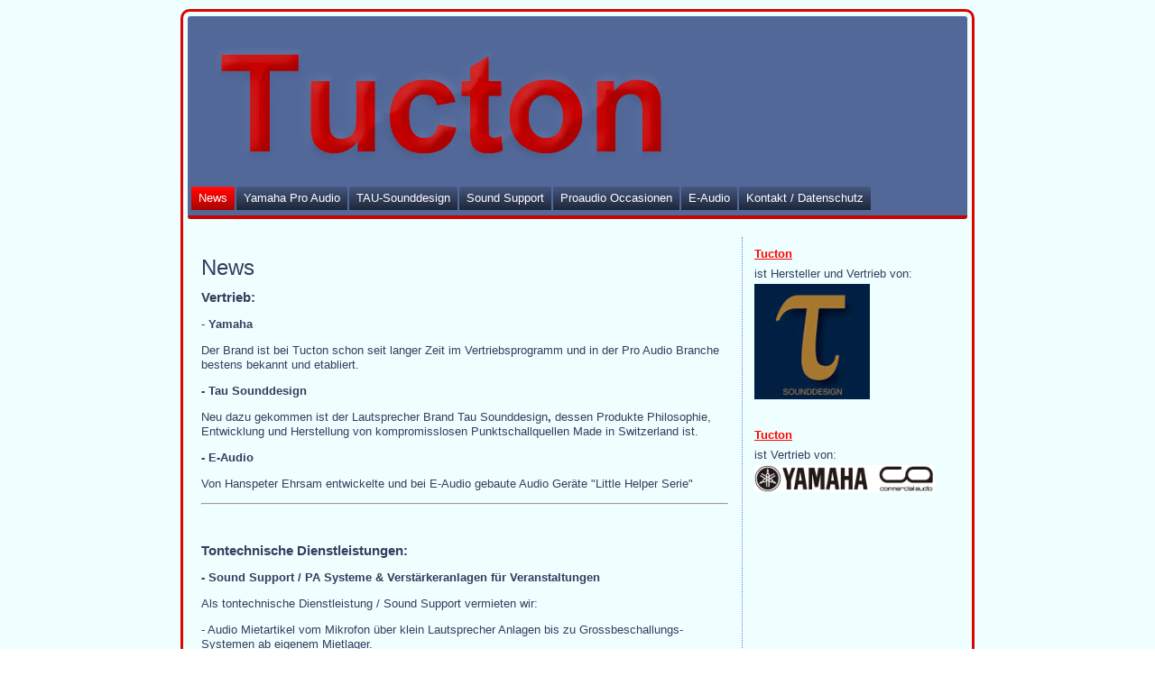

--- FILE ---
content_type: text/html; charset=utf-8
request_url: https://tucton.ch/
body_size: 10209
content:
<!DOCTYPE html>
<html dir="ltr" lang="en-gb">
<head>
    <base href="https://tucton.ch/" />
	<meta http-equiv="content-type" content="text/html; charset=utf-8" />
	<meta name="author" content="Super User" />
	<meta name="generator" content="Joomla! - Open Source Content Management" />
	<title>News</title>
	<link href="/templates/tucton_2015_3/favicon.ico" rel="shortcut icon" type="image/vnd.microsoft.icon" />
	<link href="/plugins/system/jcemediabox/css/jcemediabox.css?1d12bb5a40100bbd1841bfc0e498ce7b" rel="stylesheet" type="text/css" />
	<link href="/plugins/system/jcemediabox/themes/standard/css/style.css?50fba48f56052a048c5cf30829163e4d" rel="stylesheet" type="text/css" />
	<script type="application/json" class="joomla-script-options new">{"csrf.token":"26a54489409dbd8b6b51a22ec04f3f89","system.paths":{"root":"","base":""}}</script>
	<script src="/media/system/js/mootools-core.js?990eaab6f2c9edb184b006f1f66c3688" type="text/javascript"></script>
	<script src="/media/system/js/core.js?990eaab6f2c9edb184b006f1f66c3688" type="text/javascript"></script>
	<script src="/media/system/js/mootools-more.js?990eaab6f2c9edb184b006f1f66c3688" type="text/javascript"></script>
	<script src="/media/jui/js/jquery.min.js?990eaab6f2c9edb184b006f1f66c3688" type="text/javascript"></script>
	<script src="/media/jui/js/jquery-noconflict.js?990eaab6f2c9edb184b006f1f66c3688" type="text/javascript"></script>
	<script src="/media/jui/js/jquery-migrate.min.js?990eaab6f2c9edb184b006f1f66c3688" type="text/javascript"></script>
	<script src="/media/system/js/caption.js?990eaab6f2c9edb184b006f1f66c3688" type="text/javascript"></script>
	<script src="/plugins/system/jcemediabox/js/jcemediabox.js?0c56fee23edfcb9fbdfe257623c5280e" type="text/javascript"></script>
	<script type="text/javascript">
jQuery(function($) {
			 $('.hasTip').each(function() {
				var title = $(this).attr('title');
				if (title) {
					var parts = title.split('::', 2);
					var mtelement = document.id(this);
					mtelement.store('tip:title', parts[0]);
					mtelement.store('tip:text', parts[1]);
				}
			});
			var JTooltips = new Tips($('.hasTip').get(), {"maxTitleChars": 50,"fixed": false});
		});jQuery(window).on('load',  function() {
				new JCaption('img.caption');
			});JCEMediaBox.init({popup:{width:"",height:"",legacy:0,lightbox:0,shadowbox:0,resize:1,icons:1,overlay:1,overlayopacity:0.8,overlaycolor:"#000000",fadespeed:500,scalespeed:500,hideobjects:0,scrolling:"fixed",close:2,labels:{'close':'Close','next':'Next','previous':'Previous','cancel':'Cancel','numbers':'{$current} of {$total}'},cookie_expiry:"",google_viewer:0},tooltip:{className:"tooltip",opacity:0.8,speed:150,position:"br",offsets:{x: 16, y: 16}},base:"/",imgpath:"plugins/system/jcemediabox/img",theme:"standard",themecustom:"",themepath:"plugins/system/jcemediabox/themes",mediafallback:0,mediaselector:"audio,video"});
	</script>

    <link rel="stylesheet" href="/templates/system/css/system.css" />
    <link rel="stylesheet" href="/templates/system/css/general.css" />

    <!-- Created by Artisteer v4.3.0.60745 -->
    
    
    <meta name="viewport" content="initial-scale = 1.0, maximum-scale = 1.0, user-scalable = no, width = device-width" />

    <!--[if lt IE 9]><script src="https://html5shiv.googlecode.com/svn/trunk/html5.js"></script><![endif]-->
    <link rel="stylesheet" href="/templates/tucton_2015_3/css/template.css" media="screen" type="text/css" />
    <!--[if lte IE 7]><link rel="stylesheet" href="/templates/tucton_2015_3/css/template.ie7.css" media="screen" /><![endif]-->
    <link rel="stylesheet" href="/templates/tucton_2015_3/css/template.responsive.css" media="all" type="text/css" />


    <script>if ('undefined' != typeof jQuery) document._artxJQueryBackup = jQuery;</script>
    <script src="/templates/tucton_2015_3/jquery.js"></script>
    <script>jQuery.noConflict();</script>

    <script src="/templates/tucton_2015_3/script.js"></script>
    <script src="/templates/tucton_2015_3/script.responsive.js"></script>
    <script src="/templates/tucton_2015_3/modules.js"></script>
        <script>if (document._artxJQueryBackup) jQuery = document._artxJQueryBackup;</script>
</head>
<body>

<div id="main">
    <div class="sheet clearfix">
<header class="header">
    <div class="shapes">
        
            </div>






<nav class="nav">
    
<ul class="hmenu"><li class="item-103 current active"><a class=" active" href="/index.php">News</a></li><li class="item-106"><a href="/index.php/yamaha-pro-audio">Yamaha Pro Audio</a></li><li class="item-298"><a href="/index.php/tau-sounddesign">TAU-Sounddesign</a></li><li class="item-299"><a href="/index.php/sound-support">Sound Support</a></li><li class="item-107"><a href="/index.php/proaudio-occasionen">Proaudio Occasionen</a></li><li class="item-116"><a href="/index.php/e-audio">E-Audio</a></li><li class="item-102"><a href="/index.php/kontakt">Kontakt / Datenschutz</a></li></ul> 
    </nav>

                    
</header>
<div class="layout-wrapper">
                <div class="content-layout">
                    <div class="content-layout-row">
                        <div class="layout-cell content">
<article class="post messages"><div class="postcontent clearfix">
<div id="system-message-container">
</div></div></article><div class="item-page" itemscope itemtype="http://schema.org/Article"><article class="post"><h2 class="postheader">News</h2><div class="postcontent clearfix"><div class="article"><h5><strong>Vertrieb:</strong></h5>
<p>- <strong>Yamaha</strong></p>
<p>Der Brand ist bei Tucton schon seit langer Zeit im Vertriebsprogramm und in der Pro Audio Branche bestens bekannt und etabliert.</p>
<p><strong>- Tau Sounddesign</strong></p>
<p>Neu dazu gekommen ist der Lautsprecher Brand Tau Sounddesign<strong>,</strong> dessen Produkte Philosophie, Entwicklung und Herstellung von kompromisslosen Punktschallquellen Made in Switzerland ist.</p>
<p><strong>- E-Audio</strong></p>
<p>Von Hanspeter Ehrsam entwickelte und bei E-Audio gebaute Audio Geräte "Little Helper Serie"</p>
<hr />
<p>&nbsp;</p>
<h5><strong>Tontechnische Dienstleistungen:</strong></h5>
<p><strong>- Sound Support / PA Systeme &amp; Verstärkeranlagen für Veranstaltungen<br /></strong></p>
<p>Als tontechnische Dienstleistung / Sound Support vermieten wir:</p>
<p>- Audio Mietartikel vom Mikrofon über klein Lautsprecher Anlagen bis zu Grossbeschallungs- Systemen ab eigenem Mietlager.</p>
<p>- Erfahrene Tontechniker mit Referenzen für Ihre Veranstaltung.</p>
<p>- Systemtechnisch geschultes Personal für Aufbau und Einmessen von Audioanlagen.</p>
<p><strong>- Gebrauchte Pro Audio Geräte / Gebrauchte Veranstaltungstechnik <br /></strong></p>
<p>Der Bereich Proaudio Occasionen bleibt bestehen. Jeder, der voll funktionstüchtige Pro Audio Gebrauchtgeräte verkaufen möchte, kann eine E-Mail mit den notwendigen Infos an <span id="cloak5991d57a1178db0662b4d9afc12db40c">This email address is being protected from spambots. You need JavaScript enabled to view it.</span><script type='text/javascript'>
				document.getElementById('cloak5991d57a1178db0662b4d9afc12db40c').innerHTML = '';
				var prefix = '&#109;a' + 'i&#108;' + '&#116;o';
				var path = 'hr' + 'ef' + '=';
				var addy5991d57a1178db0662b4d9afc12db40c = '&#105;nf&#111;' + '&#64;';
				addy5991d57a1178db0662b4d9afc12db40c = addy5991d57a1178db0662b4d9afc12db40c + 't&#117;ct&#111;n' + '&#46;' + 'ch';
				var addy_text5991d57a1178db0662b4d9afc12db40c = '&#105;nf&#111;' + '&#64;' + 't&#117;ct&#111;n' + '&#46;' + 'ch';document.getElementById('cloak5991d57a1178db0662b4d9afc12db40c').innerHTML += '<a ' + path + '\'' + prefix + ':' + addy5991d57a1178db0662b4d9afc12db40c + '\'>'+addy_text5991d57a1178db0662b4d9afc12db40c+'<\/a>';
		</script> senden. Ihr Angebot wird in der Rubrik Pro Audio Occasionen veröffentlicht. Als Kontakt für mögliche Interessenten wird Ihr Kontakt verwendet. Ein Käufer für Ihr Gebrauchtgerät wickelt den Kauf direkt mit Ihnen ab, ohne dass Tucton in den Verkauf involviert wird. Diese Dienstleistung ist kostenfrei.</p>
<p>Für Anfragen erreichen Sie uns via:<strong><br /></strong></p>
<p><strong>E-Mail:&nbsp; <span id="cloakdd29a77b193ba132ecedb0bcd3e3fcc5">This email address is being protected from spambots. You need JavaScript enabled to view it.</span><script type='text/javascript'>
				document.getElementById('cloakdd29a77b193ba132ecedb0bcd3e3fcc5').innerHTML = '';
				var prefix = '&#109;a' + 'i&#108;' + '&#116;o';
				var path = 'hr' + 'ef' + '=';
				var addydd29a77b193ba132ecedb0bcd3e3fcc5 = '&#105;nf&#111;' + '&#64;';
				addydd29a77b193ba132ecedb0bcd3e3fcc5 = addydd29a77b193ba132ecedb0bcd3e3fcc5 + 't&#117;ct&#111;n' + '&#46;' + 'ch';
				var addy_textdd29a77b193ba132ecedb0bcd3e3fcc5 = '&#105;nf&#111;@t&#117;ct&#111;n.ch&nbsp;&nbsp; ';document.getElementById('cloakdd29a77b193ba132ecedb0bcd3e3fcc5').innerHTML += '<a ' + path + '\'' + prefix + ':' + addydd29a77b193ba132ecedb0bcd3e3fcc5 + '\'>'+addy_textdd29a77b193ba132ecedb0bcd3e3fcc5+'<\/a>';
		</script>oder Tel 044 977 29 85 und 079 687 10 47<br /></strong></p>
<p></p>
<p></p></div></div></article></div>


                        </div>
                        <div class="layout-cell sidebar1">
<div class="block clearfix"><div class="blockcontent"><div class="custom"  >
	<p><strong><a href="http://tucton.ch/">Tucton</a></strong>&nbsp;</p>
<p>ist Hersteller und Vertrieb von:</p>
<p><a href="/index.php/tau-sounddesign" target="_self"><img src="/images/Logos/TAU_Logo.jpg" alt="TAU Logo" /></a></p>
<p>&nbsp;</p>
<p><strong><a href="http://tucton.ch/">Tucton</a></strong>&nbsp;</p>
<p>ist Vertrieb von:</p>
<p><a href="http://www.yamahaproaudio.com" target="_blank" rel="noopener noreferrer" title="Yamaha Pro Audio"><img src="/images/Logos/logo_yamaha.gif" alt="logo yamaha" width="200" height="30" /></a></p>
<p>&nbsp;</p>
<p>&nbsp;</p></div></div></div>



                        </div>

                    </div>
                </div>
            </div>


    </div>
<footer class="footer">
  <div class="footer-inner">
<p>Copyright © 2018. All Rights Reserved.<br /></p>
  </div>
</footer>

</div>


</body>
</html>

--- FILE ---
content_type: text/css
request_url: https://tucton.ch/templates/tucton_2015_3/css/template.responsive.css
body_size: 11061
content:
/* Created by Artisteer v4.3.0.60745 */

.responsive body
{
   min-width: 240px;
}
  
.responsive img 
{
   -webkit-box-sizing: border-box;
   -moz-box-sizing: border-box;
   box-sizing: border-box;
}  
  
.responsive .content-layout img,
.responsive .content-layout video
{
   max-width: 100%;
   height: auto !important;
}

.responsive.responsive-phone .content-layout img 
{
   margin: 1%;
}

.responsive.responsive-phone .collage,
.responsive.responsive-tablet .collage {
   margin: 0 !important;
}

.responsive .content-layout .sidebar0, 
.responsive .content-layout .sidebar1, 
.responsive .content-layout .sidebar2 
{
   width: auto !important;
}
    
.responsive .content-layout, 
.responsive .content-layout-row, 
.responsive .layout-cell 
{
   display: block;
}

.responsive .content-layout, 
.responsive .content-layout-row
{
   padding: 0;
}
    
.responsive .image-caption-wrapper 
{
   width: auto;
}

.responsive.responsive-tablet .vmenublock,
.responsive.responsive-tablet .block
{
   margin-left: 1%;
   margin-right: 1%;
   width: 48%;
   float: left;
   -webkit-box-sizing: border-box;
   -moz-box-sizing: border-box;
   box-sizing: border-box;
}

.responsive .responsive-embed 
{
   height: 0;
   padding-bottom: 56.25%;
   /* 16:9 */
    position: relative;
}

.responsive .responsive-embed iframe,
.responsive .responsive-embed object,
.responsive .responsive-embed embed
{
   height: 100%;
   left: 0;
   position: absolute;
   top: 0;
   width: 100%;
}

.responsive .sheet
{
   width: auto !important;
   min-width: 240px !important;
   max-width: none !important;
   margin-right: 1% !important;
   margin-left: 1% !important;
   margin-top: 1% !important;
}

#resp {
   display: none;
}

@media all and (max-width: 879px)
{
    #resp, #resp-t { display: block; }
    #resp-m { display: none; }
}

@media all and (max-width: 480px)
{
    #resp, #resp-m { display: block; }
    #resp-t { display: none; }
}

#resp-desktop {
   display: none;
}
#resp-tablet-landscape {
   display: none;
}
#resp-tablet-portrait {
   display: none;
}
#resp-phone-landscape {
   display: none;
}
#resp-phone-portrait {
   display: none;
}

@media (min-width: 1200px)
{
    #resp-desktop { display: block; }
}

@media (min-width: 980px) and (max-width: 1199px)
{
    #resp-tablet-landscape { display: block; }
}

@media (min-width: 768px) and (max-width: 979px)
{
    #resp-tablet-portrait { display: block; }
}

@media (min-width: 480px) and (max-width: 767px)
{
    #resp-phone-landscape { display: block; }
}

@media (max-width: 479px)
{
    #resp-phone-portrait { display: block; }
}
.responsive .header 
{
   width: auto !important;
   max-width: none !important;
   min-height: 100px !important;
   min-width: 0 !important;
   text-align: center;
}

.default-responsive .header 
{
   height: auto;
}

.default-responsive .header *
{
   position: relative;
   text-align: center;
   -webkit-transform: none !important;
   -moz-transform: none !important;
   -o-transform: none !important;
   -ms-transform: none !important;
   transform: none !important;
}

.default-responsive .header .headline, 
.default-responsive .header .slogan 
{
   display: block !important;
   top: 0 !important;
   left: 0 !important;
   margin: 2% !important;
   text-align: center !important;
}
    
.default-responsive .header .headline a, 
.default-responsive .header .slogan 
{
   white-space: normal !important;
}

.default-responsive .header .logo
{
   display: inline-block;
   margin: auto !important;
   left: auto;
   top: auto !important;
   width: auto;
   height: auto;
}

.responsive .header .slidenavigator 
{
   position: absolute;
}

.default-responsive .header .positioncontrol 
{
   display: block !important;
   position: relative !important;
   top: auto !important;
   right: auto !important;
   bottom: auto !important;
   left: auto !important;
   margin: 2% auto !important;
   width: auto !important;
   height: auto !important;
}

.responsive .header #flash-area
{
   display: none;
}

/* Search and other elements in header element directly */
.default-responsive .header>.textblock
{
   position: relative !important;
   display: block !important;
   margin: 1% auto !important;
   width: 75% !important;
   top: auto !important;
   right: auto !important;
   bottom: auto !important;
   left: auto !important;
}

.default-responsive .header .textblock 
{
   position: relative !important;
   display: block !important;
   margin: auto !important;
   left: 0 !important;
   right: 0 !important;
   top: auto !important;
   height: auto !important;
   width: auto;
   background-image: none;
}

/* '.header *' used noram align, but for '.textblock *' we must force align because of preview */
.responsive .header .textblock *
{
   text-align: center !important;
}

.default-responsive .header .shapes > .textblock,
.default-responsive .header .slide-item > .textblock
{
   display: none !important;
}

.default-responsive .header .shapes > .textblock *
{
   text-align: center !important;
   width: auto !important;
   height: auto !important;
   display: block;
}

.default-responsive .header .slider .textblock *
{
   text-align: center !important;
   width: auto !important;
   height: auto !important;
   display: block;
}

/* For icons like facebook, rss, etc. */
.responsive .header>.textblock>div 
{
   width: 100%;
}
/* dynamic width nav */
.responsive nav.nav,
.responsive .nav-inner
{
   width: auto !important;
   position: relative !important;
   top: auto !important;
   left: auto !important;
   right: auto !important;
   bottom: auto !important;
   margin-top: 0;
   margin-bottom: 0;
   min-width: 0;
   text-align: left !important;
}

.responsive nav.nav
{
   min-width: 1%;
   margin-top: 1%;
}

.responsive .nav 
{
   padding-left: 0;
   padding-right: 0;
   margin-top: 20px;
}

/* full width hmenu, instead of inline-block */
.responsive .nav ul.hmenu 
{
   float: none;
   text-align: center;
   display: none;
}

/* elements on different lines */
.responsive .nav ul.hmenu li,
.responsive .hmenu-extra1,
.responsive .hmenu-extra2
{
   float: none;
}
  
/* horizontal margins */
.responsive .nav ul.hmenu>li:first-child, 
.responsive .nav ul.hmenu>li:last-child, 
.responsive .nav ul.hmenu>li
{
   margin-left: 0;
   margin-right: 0;
}
 
/* separator */ 
.responsive .nav ul.hmenu>li:before
{
   display: none;
}

/* vertical distance between items */
.responsive .nav ul.hmenu a
{
   margin-top: 1px !important;
   margin-bottom: 1px !important;
   height: auto;
   white-space: normal;
}

.responsive .nav ul.hmenu>li:first-child>a
{
   margin-top: 0 !important;
}

.responsive .nav ul.hmenu>li:last-child>a
{
   margin-bottom: 0 !important;
}

/* fixes for extended menu */
.responsive .nav .ext, 
.responsive .nav ul.hmenu>li>ul, 
.responsive .nav ul.hmenu>li>ul>li,
.responsive .nav ul.hmenu>li>ul>li a
{
   width: auto !important;
}

/* submenu position on hover */
.responsive .nav ul.hmenu ul
{
   left: auto !important;
   right: auto !important;
   top: auto !important;
   bottom: auto !important;
   display: none !important;
   position: relative !important;
   visibility: visible !important;
}

.responsive .nav ul.hmenu li.active>ul
{
   display: block !important;
}
.responsive .nav ul.hmenu ul li.active>a
{
   font-weight: bold;
}

.nav .menu-btn 
{
   border: 1px solid #404040;
   border-radius: 3px;
   box-shadow: 0 0 3px 0 rgba(0, 0, 0, .2);
   display: none;
   -svg-background: linear-gradient(to bottom, #707070 0, #000 100%);
   background: -ms-linear-gradient(top, #707070 0, #000 100%);
   background: -moz-linear-gradient(top, #707070 0, #000 100%);
   background: -o-linear-gradient(top, #707070 0, #000 100%);
   background: -webkit-gradient(linear, left top, left bottom, color-stop(0, #707070), color-stop(1, #000));
   background: -webkit-linear-gradient(top, #707070 0, #000 100%);
   background: linear-gradient(to bottom, #707070 0, #000 100%);
   margin: 3px;
   outline: none;
   padding: 5px;
   position: relative;
   vertical-align: bottom;
   width: 20px;
}

.nav .menu-btn span 
{
   background: #E0E0E0;
   border-radius: 2px;
   display: block;
   height: 3px;
   margin: 3px 1px;
   position: relative;
   -moz-transition: background .2s;
   -o-transition: background .2s;
   -webkit-transition: background .2s;
   transition: background .2s;
}

.nav .menu-btn:hover span
{
   background: #f3f3f3;
}

.responsive .nav .menu-btn 
{
   display: inline-block;
}

.responsive .nav .hmenu.visible 
{
   display: block;
}

.responsive .nav .hmenu>li>a
{
   border-radius: 2px;
}

.responsive .nav ul.hmenu>li>ul>li:first-child:after 
{
   display: none;
}
.responsive .nav ul.hmenu ul a
{
   padding-left: 4% !important;
}
.responsive .nav ul.hmenu ul ul a
{
   padding-left: 6% !important;
}
.responsive .nav ul.hmenu ul ul ul a
{
   padding-left: 8% !important;
}
.responsive .nav ul.hmenu ul ul ul ul a
{
   padding-left: 10% !important;
}
.responsive .nav ul.hmenu ul ul ul ul ul a
{
   padding-left: 12% !important;
}
  
.responsive .nav ul.hmenu>li>ul
{
   padding: 1px;
}
  
.responsive .nav ul.hmenu>li>ul:before
{
   top: 0;
   right: 0;
   bottom: 0;
   left: 0;
}

.responsive .content-layout, 
.responsive .content-layout-row, 
.responsive .layout-cell 
{
   display: block;
}

.responsive .layout-cell 
{
   width: auto !important;
   height: auto !important;
}

.responsive .content-layout:after, 
.responsive .content-layout-row:after, 
.responsive .layout-cell:after 
{
   content: ".";
   display: block;
   height: 0;
   clear: both;
   visibility: hidden;
}

.responsive .responsive-tablet-layout-cell,
.responsive.responsive-tablet .footer .content-layout .layout-cell 
{
   margin: 1%;
   width: 98% !important;
   float: left;
   -webkit-box-sizing: border-box;
   -moz-box-sizing: border-box;
   box-sizing: border-box;
}

.responsive .responsive-layout-row-2 .responsive-tablet-layout-cell,
.responsive.responsive-tablet .footer .content-layout .responsive-layout-row-2 .layout-cell
{
   width: 48% !important;
}

.responsive .responsive-layout-row-3 .responsive-tablet-layout-cell,
.responsive.responsive-tablet .footer .content-layout .responsive-layout-row-3 .layout-cell
{
   width: 31% !important;
}
.responsive .post
{
   border-radius: 0;
}

.responsive .footer-inner
{
   width: auto;
   padding: 2% !important;
}
.responsive .footer
{
   margin-top: 1%;
}

.responsive.responsive-tablet .items-row .item ,
.responsive.responsive-phone .items-row .item 
{
    width: auto;
    display: block;
}